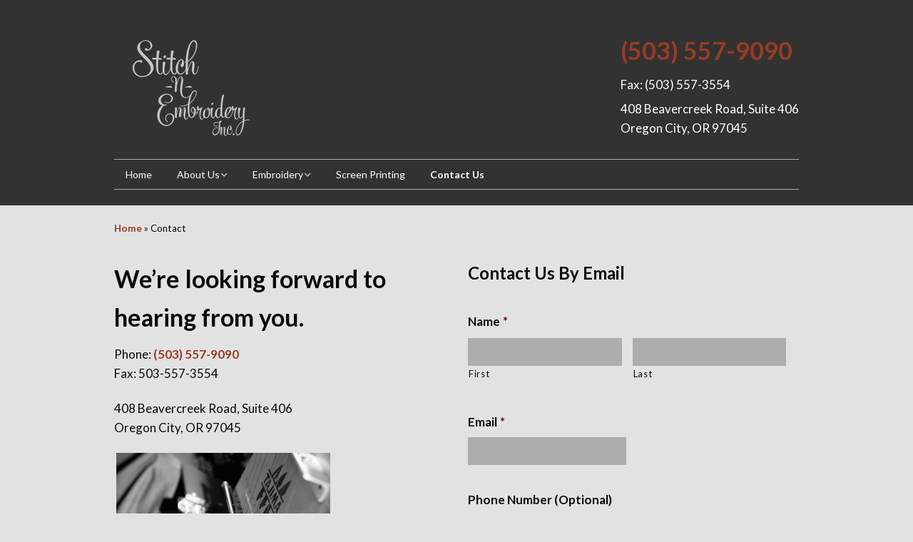

--- FILE ---
content_type: text/html; charset=UTF-8
request_url: https://stitchnembroidery.com/contact
body_size: 8878
content:
<!DOCTYPE html>
<!--[if lte IE 9]><html class="no-js IE9 IE" lang="en-US"><![endif]-->
<!--[if gt IE 9]><!--><html class="no-js" lang="en-US"><!--<![endif]-->
	<head>
				<meta charset="UTF-8" />
	<meta name='robots' content='index, follow, max-image-preview:large, max-snippet:-1, max-video-preview:-1' />
			<link rel="dns-prefetch" href="//fonts.googleapis.com" />
			<script type="text/javascript">
			/* <![CDATA[ */
			document.documentElement.className = document.documentElement.className.replace(new RegExp('(^|\\s)no-js(\\s|$)'), '$1js$2');
			/* ]]> */
		</script>
	
	<!-- This site is optimized with the Yoast SEO plugin v20.6 - https://yoast.com/wordpress/plugins/seo/ -->
	<title>Contact Us</title>
	<meta name="description" content="Contact Stitch &#039;n Embroidery by email, phone, fax or mail." />
	<link rel="canonical" href="https://stitchnembroidery.com/contact/" />
	<meta property="og:locale" content="en_US" />
	<meta property="og:type" content="article" />
	<meta property="og:title" content="Contact Us" />
	<meta property="og:description" content="Contact Stitch &#039;n Embroidery by email, phone, fax or mail." />
	<meta property="og:url" content="/contact/" />
	<meta property="og:site_name" content="Stitch-n-Embroidery" />
	<meta property="article:modified_time" content="2014-11-26T21:44:22+00:00" />
	<meta property="og:image" content="https://stitchnembroidery.com/wp-content/uploads/2014/10/IMG_0134-1-300x300.jpg" />
	<script type="application/ld+json" class="yoast-schema-graph">{"@context":"https://schema.org","@graph":[{"@type":"WebPage","@id":"/contact/","url":"https://stitchnembroidery.com/contact/","name":"Contact Us","isPartOf":{"@id":"https://stitchnembroidery.com/#website"},"primaryImageOfPage":{"@id":"https://stitchnembroidery.com/contact/#primaryimage"},"image":{"@id":"https://stitchnembroidery.com/contact/#primaryimage"},"thumbnailUrl":"https://stitchnembroidery.com/wp-content/uploads/2014/10/IMG_0134-1-300x300.jpg","datePublished":"2014-10-30T18:29:31+00:00","dateModified":"2014-11-26T21:44:22+00:00","description":"Contact Stitch 'n Embroidery by email, phone, fax or mail.","breadcrumb":{"@id":"https://stitchnembroidery.com/contact/#breadcrumb"},"inLanguage":"en-US","potentialAction":[{"@type":"ReadAction","target":["https://stitchnembroidery.com/contact/"]}]},{"@type":"ImageObject","inLanguage":"en-US","@id":"https://stitchnembroidery.com/contact/#primaryimage","url":"https://stitchnembroidery.com/wp-content/uploads/2014/10/IMG_0134-1-300x300.jpg","contentUrl":"https://stitchnembroidery.com/wp-content/uploads/2014/10/IMG_0134-1-300x300.jpg"},{"@type":"BreadcrumbList","@id":"https://stitchnembroidery.com/contact/#breadcrumb","itemListElement":[{"@type":"ListItem","position":1,"name":"Home","item":"/"},{"@type":"ListItem","position":2,"name":"Contact"}]},{"@type":"WebSite","@id":"https://stitchnembroidery.com/#website","url":"https://stitchnembroidery.com/","name":"Stitch-n-Embroidery","description":"Let us put you in...stitches!","potentialAction":[{"@type":"SearchAction","target":{"@type":"EntryPoint","urlTemplate":"https://stitchnembroidery.com/?s={search_term_string}"},"query-input":"required name=search_term_string"}],"inLanguage":"en-US"}]}</script>
	<!-- / Yoast SEO plugin. -->


<link rel='dns-prefetch' href='//s.w.org' />
<link rel="alternate" type="application/rss+xml" title="Stitch-n-Embroidery &raquo; Feed" href="https://stitchnembroidery.com/feed/" />
<link rel="alternate" type="application/rss+xml" title="Stitch-n-Embroidery &raquo; Comments Feed" href="https://stitchnembroidery.com/comments/feed/" />
		<!-- This site uses the Google Analytics by MonsterInsights plugin v9.11.1 - Using Analytics tracking - https://www.monsterinsights.com/ -->
		<!-- Note: MonsterInsights is not currently configured on this site. The site owner needs to authenticate with Google Analytics in the MonsterInsights settings panel. -->
					<!-- No tracking code set -->
				<!-- / Google Analytics by MonsterInsights -->
		<script type="text/javascript">
window._wpemojiSettings = {"baseUrl":"https:\/\/s.w.org\/images\/core\/emoji\/14.0.0\/72x72\/","ext":".png","svgUrl":"https:\/\/s.w.org\/images\/core\/emoji\/14.0.0\/svg\/","svgExt":".svg","source":{"concatemoji":"\/wp-includes\/js\/wp-emoji-release.min.js?ver=6.0.11"}};
/*! This file is auto-generated */
!function(e,a,t){var n,r,o,i=a.createElement("canvas"),p=i.getContext&&i.getContext("2d");function s(e,t){var a=String.fromCharCode,e=(p.clearRect(0,0,i.width,i.height),p.fillText(a.apply(this,e),0,0),i.toDataURL());return p.clearRect(0,0,i.width,i.height),p.fillText(a.apply(this,t),0,0),e===i.toDataURL()}function c(e){var t=a.createElement("script");t.src=e,t.defer=t.type="text/javascript",a.getElementsByTagName("head")[0].appendChild(t)}for(o=Array("flag","emoji"),t.supports={everything:!0,everythingExceptFlag:!0},r=0;r<o.length;r++)t.supports[o[r]]=function(e){if(!p||!p.fillText)return!1;switch(p.textBaseline="top",p.font="600 32px Arial",e){case"flag":return s([127987,65039,8205,9895,65039],[127987,65039,8203,9895,65039])?!1:!s([55356,56826,55356,56819],[55356,56826,8203,55356,56819])&&!s([55356,57332,56128,56423,56128,56418,56128,56421,56128,56430,56128,56423,56128,56447],[55356,57332,8203,56128,56423,8203,56128,56418,8203,56128,56421,8203,56128,56430,8203,56128,56423,8203,56128,56447]);case"emoji":return!s([129777,127995,8205,129778,127999],[129777,127995,8203,129778,127999])}return!1}(o[r]),t.supports.everything=t.supports.everything&&t.supports[o[r]],"flag"!==o[r]&&(t.supports.everythingExceptFlag=t.supports.everythingExceptFlag&&t.supports[o[r]]);t.supports.everythingExceptFlag=t.supports.everythingExceptFlag&&!t.supports.flag,t.DOMReady=!1,t.readyCallback=function(){t.DOMReady=!0},t.supports.everything||(n=function(){t.readyCallback()},a.addEventListener?(a.addEventListener("DOMContentLoaded",n,!1),e.addEventListener("load",n,!1)):(e.attachEvent("onload",n),a.attachEvent("onreadystatechange",function(){"complete"===a.readyState&&t.readyCallback()})),(e=t.source||{}).concatemoji?c(e.concatemoji):e.wpemoji&&e.twemoji&&(c(e.twemoji),c(e.wpemoji)))}(window,document,window._wpemojiSettings);
</script>
<style type="text/css">
img.wp-smiley,
img.emoji {
	display: inline !important;
	border: none !important;
	box-shadow: none !important;
	height: 1em !important;
	width: 1em !important;
	margin: 0 0.07em !important;
	vertical-align: -0.1em !important;
	background: none !important;
	padding: 0 !important;
}
</style>
	<link rel='stylesheet' id='wp-block-library-css'  href='https://stitchnembroidery.com/wp-includes/css/dist/block-library/style.min.css?ver=6.0.11' type='text/css' media='all' />
<style id='wp-block-library-inline-css' type='text/css'>
.has-text-align-justify{text-align:justify;}
</style>
<link rel='stylesheet' id='mediaelement-css'  href='https://stitchnembroidery.com/wp-includes/js/mediaelement/mediaelementplayer-legacy.min.css?ver=4.2.16' type='text/css' media='all' />
<link rel='stylesheet' id='wp-mediaelement-css'  href='https://stitchnembroidery.com/wp-includes/js/mediaelement/wp-mediaelement.min.css?ver=6.0.11' type='text/css' media='all' />
<style id='global-styles-inline-css' type='text/css'>
body{--wp--preset--color--black: #000000;--wp--preset--color--cyan-bluish-gray: #abb8c3;--wp--preset--color--white: #ffffff;--wp--preset--color--pale-pink: #f78da7;--wp--preset--color--vivid-red: #cf2e2e;--wp--preset--color--luminous-vivid-orange: #ff6900;--wp--preset--color--luminous-vivid-amber: #fcb900;--wp--preset--color--light-green-cyan: #7bdcb5;--wp--preset--color--vivid-green-cyan: #00d084;--wp--preset--color--pale-cyan-blue: #8ed1fc;--wp--preset--color--vivid-cyan-blue: #0693e3;--wp--preset--color--vivid-purple: #9b51e0;--wp--preset--gradient--vivid-cyan-blue-to-vivid-purple: linear-gradient(135deg,rgba(6,147,227,1) 0%,rgb(155,81,224) 100%);--wp--preset--gradient--light-green-cyan-to-vivid-green-cyan: linear-gradient(135deg,rgb(122,220,180) 0%,rgb(0,208,130) 100%);--wp--preset--gradient--luminous-vivid-amber-to-luminous-vivid-orange: linear-gradient(135deg,rgba(252,185,0,1) 0%,rgba(255,105,0,1) 100%);--wp--preset--gradient--luminous-vivid-orange-to-vivid-red: linear-gradient(135deg,rgba(255,105,0,1) 0%,rgb(207,46,46) 100%);--wp--preset--gradient--very-light-gray-to-cyan-bluish-gray: linear-gradient(135deg,rgb(238,238,238) 0%,rgb(169,184,195) 100%);--wp--preset--gradient--cool-to-warm-spectrum: linear-gradient(135deg,rgb(74,234,220) 0%,rgb(151,120,209) 20%,rgb(207,42,186) 40%,rgb(238,44,130) 60%,rgb(251,105,98) 80%,rgb(254,248,76) 100%);--wp--preset--gradient--blush-light-purple: linear-gradient(135deg,rgb(255,206,236) 0%,rgb(152,150,240) 100%);--wp--preset--gradient--blush-bordeaux: linear-gradient(135deg,rgb(254,205,165) 0%,rgb(254,45,45) 50%,rgb(107,0,62) 100%);--wp--preset--gradient--luminous-dusk: linear-gradient(135deg,rgb(255,203,112) 0%,rgb(199,81,192) 50%,rgb(65,88,208) 100%);--wp--preset--gradient--pale-ocean: linear-gradient(135deg,rgb(255,245,203) 0%,rgb(182,227,212) 50%,rgb(51,167,181) 100%);--wp--preset--gradient--electric-grass: linear-gradient(135deg,rgb(202,248,128) 0%,rgb(113,206,126) 100%);--wp--preset--gradient--midnight: linear-gradient(135deg,rgb(2,3,129) 0%,rgb(40,116,252) 100%);--wp--preset--duotone--dark-grayscale: url('#wp-duotone-dark-grayscale');--wp--preset--duotone--grayscale: url('#wp-duotone-grayscale');--wp--preset--duotone--purple-yellow: url('#wp-duotone-purple-yellow');--wp--preset--duotone--blue-red: url('#wp-duotone-blue-red');--wp--preset--duotone--midnight: url('#wp-duotone-midnight');--wp--preset--duotone--magenta-yellow: url('#wp-duotone-magenta-yellow');--wp--preset--duotone--purple-green: url('#wp-duotone-purple-green');--wp--preset--duotone--blue-orange: url('#wp-duotone-blue-orange');--wp--preset--font-size--small: 13px;--wp--preset--font-size--medium: 20px;--wp--preset--font-size--large: 36px;--wp--preset--font-size--x-large: 42px;}.has-black-color{color: var(--wp--preset--color--black) !important;}.has-cyan-bluish-gray-color{color: var(--wp--preset--color--cyan-bluish-gray) !important;}.has-white-color{color: var(--wp--preset--color--white) !important;}.has-pale-pink-color{color: var(--wp--preset--color--pale-pink) !important;}.has-vivid-red-color{color: var(--wp--preset--color--vivid-red) !important;}.has-luminous-vivid-orange-color{color: var(--wp--preset--color--luminous-vivid-orange) !important;}.has-luminous-vivid-amber-color{color: var(--wp--preset--color--luminous-vivid-amber) !important;}.has-light-green-cyan-color{color: var(--wp--preset--color--light-green-cyan) !important;}.has-vivid-green-cyan-color{color: var(--wp--preset--color--vivid-green-cyan) !important;}.has-pale-cyan-blue-color{color: var(--wp--preset--color--pale-cyan-blue) !important;}.has-vivid-cyan-blue-color{color: var(--wp--preset--color--vivid-cyan-blue) !important;}.has-vivid-purple-color{color: var(--wp--preset--color--vivid-purple) !important;}.has-black-background-color{background-color: var(--wp--preset--color--black) !important;}.has-cyan-bluish-gray-background-color{background-color: var(--wp--preset--color--cyan-bluish-gray) !important;}.has-white-background-color{background-color: var(--wp--preset--color--white) !important;}.has-pale-pink-background-color{background-color: var(--wp--preset--color--pale-pink) !important;}.has-vivid-red-background-color{background-color: var(--wp--preset--color--vivid-red) !important;}.has-luminous-vivid-orange-background-color{background-color: var(--wp--preset--color--luminous-vivid-orange) !important;}.has-luminous-vivid-amber-background-color{background-color: var(--wp--preset--color--luminous-vivid-amber) !important;}.has-light-green-cyan-background-color{background-color: var(--wp--preset--color--light-green-cyan) !important;}.has-vivid-green-cyan-background-color{background-color: var(--wp--preset--color--vivid-green-cyan) !important;}.has-pale-cyan-blue-background-color{background-color: var(--wp--preset--color--pale-cyan-blue) !important;}.has-vivid-cyan-blue-background-color{background-color: var(--wp--preset--color--vivid-cyan-blue) !important;}.has-vivid-purple-background-color{background-color: var(--wp--preset--color--vivid-purple) !important;}.has-black-border-color{border-color: var(--wp--preset--color--black) !important;}.has-cyan-bluish-gray-border-color{border-color: var(--wp--preset--color--cyan-bluish-gray) !important;}.has-white-border-color{border-color: var(--wp--preset--color--white) !important;}.has-pale-pink-border-color{border-color: var(--wp--preset--color--pale-pink) !important;}.has-vivid-red-border-color{border-color: var(--wp--preset--color--vivid-red) !important;}.has-luminous-vivid-orange-border-color{border-color: var(--wp--preset--color--luminous-vivid-orange) !important;}.has-luminous-vivid-amber-border-color{border-color: var(--wp--preset--color--luminous-vivid-amber) !important;}.has-light-green-cyan-border-color{border-color: var(--wp--preset--color--light-green-cyan) !important;}.has-vivid-green-cyan-border-color{border-color: var(--wp--preset--color--vivid-green-cyan) !important;}.has-pale-cyan-blue-border-color{border-color: var(--wp--preset--color--pale-cyan-blue) !important;}.has-vivid-cyan-blue-border-color{border-color: var(--wp--preset--color--vivid-cyan-blue) !important;}.has-vivid-purple-border-color{border-color: var(--wp--preset--color--vivid-purple) !important;}.has-vivid-cyan-blue-to-vivid-purple-gradient-background{background: var(--wp--preset--gradient--vivid-cyan-blue-to-vivid-purple) !important;}.has-light-green-cyan-to-vivid-green-cyan-gradient-background{background: var(--wp--preset--gradient--light-green-cyan-to-vivid-green-cyan) !important;}.has-luminous-vivid-amber-to-luminous-vivid-orange-gradient-background{background: var(--wp--preset--gradient--luminous-vivid-amber-to-luminous-vivid-orange) !important;}.has-luminous-vivid-orange-to-vivid-red-gradient-background{background: var(--wp--preset--gradient--luminous-vivid-orange-to-vivid-red) !important;}.has-very-light-gray-to-cyan-bluish-gray-gradient-background{background: var(--wp--preset--gradient--very-light-gray-to-cyan-bluish-gray) !important;}.has-cool-to-warm-spectrum-gradient-background{background: var(--wp--preset--gradient--cool-to-warm-spectrum) !important;}.has-blush-light-purple-gradient-background{background: var(--wp--preset--gradient--blush-light-purple) !important;}.has-blush-bordeaux-gradient-background{background: var(--wp--preset--gradient--blush-bordeaux) !important;}.has-luminous-dusk-gradient-background{background: var(--wp--preset--gradient--luminous-dusk) !important;}.has-pale-ocean-gradient-background{background: var(--wp--preset--gradient--pale-ocean) !important;}.has-electric-grass-gradient-background{background: var(--wp--preset--gradient--electric-grass) !important;}.has-midnight-gradient-background{background: var(--wp--preset--gradient--midnight) !important;}.has-small-font-size{font-size: var(--wp--preset--font-size--small) !important;}.has-medium-font-size{font-size: var(--wp--preset--font-size--medium) !important;}.has-large-font-size{font-size: var(--wp--preset--font-size--large) !important;}.has-x-large-font-size{font-size: var(--wp--preset--font-size--x-large) !important;}
</style>
<link rel='stylesheet' id='make-google-font-css'  href='//fonts.googleapis.com/css?family=Lato%3Aregular%2Citalic%2C700%2C700italic%7COpen+Sans%3Aregular%2Citalic%2C700%2C700italic&#038;ver=1.10.8#038;subset=latin' type='text/css' media='all' />
<link rel='stylesheet' id='font-awesome-css'  href='https://stitchnembroidery.com/wp-content/themes/make/css/libs/font-awesome/css/font-awesome.min.css?ver=5.15.2' type='text/css' media='all' />
<link rel='stylesheet' id='makeplus-widgetareas-frontend-css'  href='https://stitchnembroidery.com/wp-content/plugins/make-plus/css/widgetareas/frontend.css?ver=1.10.1' type='text/css' media='all' />
<link rel='stylesheet' id='make-main-css'  href='https://stitchnembroidery.com/wp-content/themes/stitch/style.css?b-modified=1569619958&#038;ver=1.10.8' type='text/css' media='all' />
<link rel='stylesheet' id='make-print-css'  href='https://stitchnembroidery.com/wp-content/themes/make/css/print.css?ver=1.10.8' type='text/css' media='print' />
<link rel='stylesheet' id='gforms_reset_css-css'  href='https://stitchnembroidery.com/wp-content/plugins/gravityforms/css/formreset.min.css?ver=2.0.6' type='text/css' media='all' />
<link rel='stylesheet' id='gforms_formsmain_css-css'  href='https://stitchnembroidery.com/wp-content/plugins/gravityforms/css/formsmain.min.css?ver=2.0.6' type='text/css' media='all' />
<link rel='stylesheet' id='gforms_ready_class_css-css'  href='https://stitchnembroidery.com/wp-content/plugins/gravityforms/css/readyclass.min.css?ver=2.0.6' type='text/css' media='all' />
<link rel='stylesheet' id='gforms_browsers_css-css'  href='https://stitchnembroidery.com/wp-content/plugins/gravityforms/css/browsers.min.css?ver=2.0.6' type='text/css' media='all' />
<link rel='stylesheet' id='makeplus-columnsize-frontend-css'  href='https://stitchnembroidery.com/wp-content/plugins/make-plus/css/columnsize/frontend.css?ver=1.10.1' type='text/css' media='all' />
<link rel='stylesheet' id='jetpack_css-css'  href='https://stitchnembroidery.com/wp-content/plugins/jetpack/css/jetpack.css?ver=12.0.2' type='text/css' media='all' />
<script type='text/javascript' src='/wp-includes/js/jquery/jquery.min.js?ver=3.6.0' id='jquery-core-js'></script>
<script type='text/javascript' src='/wp-includes/js/jquery/jquery-migrate.min.js?ver=3.3.2' id='jquery-migrate-js'></script>
<script type='text/javascript' src='/wp-content/plugins/gravityforms/js/jquery.maskedinput.min.js?ver=2.0.6-b-modified-1476925903' id='gform_masked_input-js'></script>
<link rel="https://api.w.org/" href="https://stitchnembroidery.com/wp-json/" /><link rel="alternate" type="application/json" href="https://stitchnembroidery.com/wp-json/wp/v2/pages/190" /><link rel="EditURI" type="application/rsd+xml" title="RSD" href="https://stitchnembroidery.com/xmlrpc.php?rsd" />
<link rel="wlwmanifest" type="application/wlwmanifest+xml" href="https://stitchnembroidery.com/wp-includes/wlwmanifest.xml" /> 
<meta name="generator" content="WordPress 6.0.11" />
<link rel='shortlink' href='https://stitchnembroidery.com/?p=190' />
<link rel="alternate" type="application/json+oembed" href="https://stitchnembroidery.com/wp-json/oembed/1.0/embed?url=%2Fcontact%2F" />
<link rel="alternate" type="text/xml+oembed" href="https://stitchnembroidery.com/wp-json/oembed/1.0/embed?url=%2Fcontact%2F&#038;format=xml" />
	<style>img#wpstats{display:none}</style>
				<!-- HappyForms global container -->
		<script type="text/javascript">HappyForms = {};</script>
		<!-- End of HappyForms global container -->
				<meta name="viewport" content="width=device-width, initial-scale=1" />
	<style type="text/css">.recentcomments a{display:inline !important;padding:0 !important;margin:0 !important;}</style><style type="text/css" id="custom-background-css">
body.custom-background { background-color: #e2e2e2; }
</style>
	
<!-- Begin Make Inline CSS -->
<style type="text/css">
body,.font-body{font-family:"Lato","Helvetica Neue",Helvetica,Arial,sans-serif;}h1:not(.site-title),.font-header,.entry-title{font-family:"Lato","Helvetica Neue",Helvetica,Arial,sans-serif;font-size:50px;font-size:5rem;}h2{font-family:"Lato","Helvetica Neue",Helvetica,Arial,sans-serif;}h3,.builder-text-content .widget-title{font-family:"Lato","Helvetica Neue",Helvetica,Arial,sans-serif;}h4{font-family:"Lato","Helvetica Neue",Helvetica,Arial,sans-serif;}h5{font-family:"Lato","Helvetica Neue",Helvetica,Arial,sans-serif;}h6{font-family:"Lato","Helvetica Neue",Helvetica,Arial,sans-serif;}.site-title,.site-title a,.font-site-title{font-family:"Lato","Helvetica Neue",Helvetica,Arial,sans-serif;}.site-description,.site-description a,.font-site-tagline{font-family:"Lato","Helvetica Neue",Helvetica,Arial,sans-serif;}.site-navigation .menu li a,.font-nav,.site-navigation .menu-toggle{font-family:"Lato","Helvetica Neue",Helvetica,Arial,sans-serif;font-size:14px;font-size:1.4rem;font-weight:normal;font-style:normal;text-transform:none;line-height:1.4;letter-spacing:0px;word-spacing:0px;}.site-navigation .menu li.current_page_item > a,.site-navigation .menu .children li.current_page_item > a,.site-navigation .menu li.current-menu-item > a,.site-navigation .menu .sub-menu li.current-menu-item > a{font-weight:bold;}.header-bar,.header-text,.header-bar .search-form input,.header-bar .menu a,.header-navigation .mobile-menu ul.menu li a{font-family:"Open Sans","Helvetica Neue",Helvetica,Arial,sans-serif;font-size:13px;font-size:1.3rem;font-weight:normal;font-style:normal;text-transform:none;line-height:1.6;letter-spacing:0px;word-spacing:0px;}.sidebar .widget-title,.sidebar .widgettitle,.sidebar .widget-title a,.sidebar .widgettitle a,.font-widget-title{font-family:"Open Sans","Helvetica Neue",Helvetica,Arial,sans-serif;font-size:13px;font-size:1.3rem;font-weight:bold;font-style:normal;text-transform:none;line-height:1.6;letter-spacing:0px;word-spacing:0px;}.sidebar .widget,.font-widget{font-family:"Lato","Helvetica Neue",Helvetica,Arial,sans-serif;font-size:14px;font-size:1.4rem;font-weight:normal;font-style:normal;text-transform:none;line-height:1.6;letter-spacing:0px;word-spacing:0px;}.footer-widget-container .widget-title,.footer-widget-container .widgettitle,.footer-widget-container .widget-title a,.footer-widget-container .widgettitle a{font-family:"Open Sans","Helvetica Neue",Helvetica,Arial,sans-serif;font-size:13px;font-size:1.3rem;font-weight:bold;font-style:normal;text-transform:none;line-height:1.6;letter-spacing:0px;word-spacing:0px;}.footer-widget-container .widget{font-family:"Open Sans","Helvetica Neue",Helvetica,Arial,sans-serif;font-size:13px;font-size:1.3rem;font-weight:normal;font-style:normal;text-transform:none;line-height:1.6;letter-spacing:0px;word-spacing:0px;}.footer-text{font-family:"Open Sans","Helvetica Neue",Helvetica,Arial,sans-serif;font-size:13px;font-size:1.3rem;font-weight:normal;font-style:normal;text-transform:none;line-height:1.6;letter-spacing:0px;word-spacing:0px;}.color-primary-text,a,.entry-author-byline a.vcard,.entry-footer a:hover,.comment-form .required,ul.ttfmake-list-dot li:before,ol.ttfmake-list-dot li:before,.entry-comment-count a:hover,.comment-count-icon a:hover{color:#993c25;}.color-primary-background,.ttfmake-button.color-primary-background{background-color:#993c25;}.color-primary-border{border-color:#993c25;}.color-secondary-text,.builder-section-banner .cycle-pager,.ttfmake-shortcode-slider .cycle-pager,.builder-section-banner .cycle-prev:before,.builder-section-banner .cycle-next:before,.ttfmake-shortcode-slider .cycle-prev:before,.ttfmake-shortcode-slider .cycle-next:before,.ttfmake-shortcode-slider .cycle-caption{color:#adadad;}.color-secondary-background,blockquote.ttfmake-testimonial,tt,kbd,pre,code,samp,var,textarea,input[type="date"],input[type="datetime"],input[type="datetime-local"],input[type="email"],input[type="month"],input[type="number"],input[type="password"],input[type="search"],input[type="tel"],input[type="text"],input[type="time"],input[type="url"],input[type="week"],.ttfmake-button.color-secondary-background,button.color-secondary-background,input[type="button"].color-secondary-background,input[type="reset"].color-secondary-background,input[type="submit"].color-secondary-background,.sticky-post-label{background-color:#adadad;}.color-secondary-border,table,table th,table td,.header-layout-3 .site-navigation .menu,.widget_tag_cloud a,.widget_product_tag_cloud a{border-color:#adadad;}hr,hr.ttfmake-line-dashed,hr.ttfmake-line-double,blockquote.ttfmake-testimonial:after{border-top-color:#adadad;}.comment-body,.post,.page,.search article.post,.search article.page,.widget li{border-bottom-color:#adadad;}.color-text,body,.entry-date a,button,input,select,textarea,[class*="navigation"] .nav-previous a,[class*="navigation"] .nav-previous span,[class*="navigation"] .nav-next a,[class*="navigation"] .nav-next span{color:#0a0a0a;}::-webkit-input-placeholder{color:#0a0a0a;}:-moz-placeholder{color:#0a0a0a;}::-moz-placeholder{color:#0a0a0a;}:-ms-input-placeholder{color:#0a0a0a;}.site-content,body.mce-content-body{background-color:rgba(226, 226, 226, 1);}.site-header,.site-title,.site-title a,.site-navigation .menu li a{color:#ffffff;}.site-header-main{background-color:rgba(50, 50, 50, 1);}.header-bar,.header-bar .search-form input,.header-social-links li:first-of-type,.header-social-links li a{border-color:rgba(30, 30, 30, 1);}.header-bar{background-color:rgba(30, 30, 30, 1);}.site-footer,.site-footer .social-links a{color:#b2b2b2;}.site-footer *:not(select){border-color:#353535 !important;}.site-footer{background-color:rgba(30, 30, 30, 1);}.header-layout-3 .header-contact span.phone a{color:#993c25;}.site-navigation .menu li a:hover{background-color:#993c25;}.header-contact{color:#ffffff;}.custom-logo{background-image:url("https://stitchnembroidery.com/wp-content/uploads/2014/11/3-inch.png");width:216px;}.custom-logo a{padding-bottom:72.685185185185%;}.builder-section-postlist .ttfmp-post-list-item-footer a:hover,.ttfmp-widget-post-list .ttfmp-post-list-item-comment-link:hover{color:#993c25;}.ttfmp-widget-post-list .ttfmp-post-list-item-date a,.builder-section-postlist .ttfmp-post-list-item-date a{color:#0a0a0a;}.builder-text-content .widget{font-family:"Lato","Helvetica Neue",Helvetica,Arial,sans-serif;}.builder-text-content .widget-title{font-family:"Lato","Helvetica Neue",Helvetica,Arial,sans-serif;}
@media screen and (min-width: 800px){.site-navigation .menu .page_item_has_children a:after,.site-navigation .menu .menu-item-has-children a:after{top:-1px;font-size:10px;font-size:1rem;}.site-navigation .menu .sub-menu li a,.site-navigation .menu .children li a{font-family:"Lato","Helvetica Neue",Helvetica,Arial,sans-serif;font-size:13px;font-size:1.3rem;font-weight:normal;font-style:normal;text-transform:none;line-height:1.4;letter-spacing:0px;word-spacing:0px;}.site-navigation .menu .children .page_item_has_children a:after,.site-navigation .menu .sub-menu .menu-item-has-children a:after{font-size:9px;font-size:0.9rem;}.site-navigation .menu li.current_page_item > a,.site-navigation .menu .children li.current_page_item > a,.site-navigation .menu li.current_page_ancestor > a,.site-navigation .menu li.current-menu-item > a,.site-navigation .menu .sub-menu li.current-menu-item > a,.site-navigation .menu li.current-menu-ancestor > a{font-weight:bold;}.site-navigation ul.menu ul a:hover,.site-navigation ul.menu ul a:focus,.site-navigation .menu ul ul a:hover,.site-navigation .menu ul ul a:focus{background-color:#993c25;}.site-navigation .menu .sub-menu,.site-navigation .menu .children{background-color:#adadad;}}
</style>
<!-- End Make Inline CSS -->
	</head>

	<body class="page-template page-template-template-builder page-template-template-builder-php page page-id-190 custom-background view-page full-width no-sidebar builder-enabled">
		<svg xmlns="http://www.w3.org/2000/svg" viewBox="0 0 0 0" width="0" height="0" focusable="false" role="none" style="visibility: hidden; position: absolute; left: -9999px; overflow: hidden;" ><defs><filter id="wp-duotone-dark-grayscale"><feColorMatrix color-interpolation-filters="sRGB" type="matrix" values=" .299 .587 .114 0 0 .299 .587 .114 0 0 .299 .587 .114 0 0 .299 .587 .114 0 0 " /><feComponentTransfer color-interpolation-filters="sRGB" ><feFuncR type="table" tableValues="0 0.49803921568627" /><feFuncG type="table" tableValues="0 0.49803921568627" /><feFuncB type="table" tableValues="0 0.49803921568627" /><feFuncA type="table" tableValues="1 1" /></feComponentTransfer><feComposite in2="SourceGraphic" operator="in" /></filter></defs></svg><svg xmlns="http://www.w3.org/2000/svg" viewBox="0 0 0 0" width="0" height="0" focusable="false" role="none" style="visibility: hidden; position: absolute; left: -9999px; overflow: hidden;" ><defs><filter id="wp-duotone-grayscale"><feColorMatrix color-interpolation-filters="sRGB" type="matrix" values=" .299 .587 .114 0 0 .299 .587 .114 0 0 .299 .587 .114 0 0 .299 .587 .114 0 0 " /><feComponentTransfer color-interpolation-filters="sRGB" ><feFuncR type="table" tableValues="0 1" /><feFuncG type="table" tableValues="0 1" /><feFuncB type="table" tableValues="0 1" /><feFuncA type="table" tableValues="1 1" /></feComponentTransfer><feComposite in2="SourceGraphic" operator="in" /></filter></defs></svg><svg xmlns="http://www.w3.org/2000/svg" viewBox="0 0 0 0" width="0" height="0" focusable="false" role="none" style="visibility: hidden; position: absolute; left: -9999px; overflow: hidden;" ><defs><filter id="wp-duotone-purple-yellow"><feColorMatrix color-interpolation-filters="sRGB" type="matrix" values=" .299 .587 .114 0 0 .299 .587 .114 0 0 .299 .587 .114 0 0 .299 .587 .114 0 0 " /><feComponentTransfer color-interpolation-filters="sRGB" ><feFuncR type="table" tableValues="0.54901960784314 0.98823529411765" /><feFuncG type="table" tableValues="0 1" /><feFuncB type="table" tableValues="0.71764705882353 0.25490196078431" /><feFuncA type="table" tableValues="1 1" /></feComponentTransfer><feComposite in2="SourceGraphic" operator="in" /></filter></defs></svg><svg xmlns="http://www.w3.org/2000/svg" viewBox="0 0 0 0" width="0" height="0" focusable="false" role="none" style="visibility: hidden; position: absolute; left: -9999px; overflow: hidden;" ><defs><filter id="wp-duotone-blue-red"><feColorMatrix color-interpolation-filters="sRGB" type="matrix" values=" .299 .587 .114 0 0 .299 .587 .114 0 0 .299 .587 .114 0 0 .299 .587 .114 0 0 " /><feComponentTransfer color-interpolation-filters="sRGB" ><feFuncR type="table" tableValues="0 1" /><feFuncG type="table" tableValues="0 0.27843137254902" /><feFuncB type="table" tableValues="0.5921568627451 0.27843137254902" /><feFuncA type="table" tableValues="1 1" /></feComponentTransfer><feComposite in2="SourceGraphic" operator="in" /></filter></defs></svg><svg xmlns="http://www.w3.org/2000/svg" viewBox="0 0 0 0" width="0" height="0" focusable="false" role="none" style="visibility: hidden; position: absolute; left: -9999px; overflow: hidden;" ><defs><filter id="wp-duotone-midnight"><feColorMatrix color-interpolation-filters="sRGB" type="matrix" values=" .299 .587 .114 0 0 .299 .587 .114 0 0 .299 .587 .114 0 0 .299 .587 .114 0 0 " /><feComponentTransfer color-interpolation-filters="sRGB" ><feFuncR type="table" tableValues="0 0" /><feFuncG type="table" tableValues="0 0.64705882352941" /><feFuncB type="table" tableValues="0 1" /><feFuncA type="table" tableValues="1 1" /></feComponentTransfer><feComposite in2="SourceGraphic" operator="in" /></filter></defs></svg><svg xmlns="http://www.w3.org/2000/svg" viewBox="0 0 0 0" width="0" height="0" focusable="false" role="none" style="visibility: hidden; position: absolute; left: -9999px; overflow: hidden;" ><defs><filter id="wp-duotone-magenta-yellow"><feColorMatrix color-interpolation-filters="sRGB" type="matrix" values=" .299 .587 .114 0 0 .299 .587 .114 0 0 .299 .587 .114 0 0 .299 .587 .114 0 0 " /><feComponentTransfer color-interpolation-filters="sRGB" ><feFuncR type="table" tableValues="0.78039215686275 1" /><feFuncG type="table" tableValues="0 0.94901960784314" /><feFuncB type="table" tableValues="0.35294117647059 0.47058823529412" /><feFuncA type="table" tableValues="1 1" /></feComponentTransfer><feComposite in2="SourceGraphic" operator="in" /></filter></defs></svg><svg xmlns="http://www.w3.org/2000/svg" viewBox="0 0 0 0" width="0" height="0" focusable="false" role="none" style="visibility: hidden; position: absolute; left: -9999px; overflow: hidden;" ><defs><filter id="wp-duotone-purple-green"><feColorMatrix color-interpolation-filters="sRGB" type="matrix" values=" .299 .587 .114 0 0 .299 .587 .114 0 0 .299 .587 .114 0 0 .299 .587 .114 0 0 " /><feComponentTransfer color-interpolation-filters="sRGB" ><feFuncR type="table" tableValues="0.65098039215686 0.40392156862745" /><feFuncG type="table" tableValues="0 1" /><feFuncB type="table" tableValues="0.44705882352941 0.4" /><feFuncA type="table" tableValues="1 1" /></feComponentTransfer><feComposite in2="SourceGraphic" operator="in" /></filter></defs></svg><svg xmlns="http://www.w3.org/2000/svg" viewBox="0 0 0 0" width="0" height="0" focusable="false" role="none" style="visibility: hidden; position: absolute; left: -9999px; overflow: hidden;" ><defs><filter id="wp-duotone-blue-orange"><feColorMatrix color-interpolation-filters="sRGB" type="matrix" values=" .299 .587 .114 0 0 .299 .587 .114 0 0 .299 .587 .114 0 0 .299 .587 .114 0 0 " /><feComponentTransfer color-interpolation-filters="sRGB" ><feFuncR type="table" tableValues="0.098039215686275 1" /><feFuncG type="table" tableValues="0 0.66274509803922" /><feFuncB type="table" tableValues="0.84705882352941 0.41960784313725" /><feFuncA type="table" tableValues="1 1" /></feComponentTransfer><feComposite in2="SourceGraphic" operator="in" /></filter></defs></svg>		<div id="site-wrapper" class="site-wrapper">
			<a class="skip-link screen-reader-text" href="#site-content">Skip to content</a>

			
<header id="site-header" class="site-header header-layout-3 no-site-title no-site-tagline" role="banner">
		<div class="site-header-main">
		<div class="container">
			<div class="site-branding">
								<div class="custom-logo">
					<a href="https://stitchnembroidery.com" rel="home"></a>
				</div>
								<h1 class="site-title">
									</h1>
							</div>

			
			<div class="header-contact">
				<span class="phone"><a href="tel://1-503-557-9090">(503) 557-9090</a></span>
				<span class="fax">Fax: (503) 557-3554</span>
				<span class="address">
					408 Beavercreek Road, Suite 406<br>
					Oregon City, OR 97045
				</span>
			</div>



			<nav id="site-navigation" class="site-navigation" role="navigation">
				<span class="menu-toggle">Menu</span>
				<a class="skip-link screen-reader-text" href="#site-content">Skip to content</a>
				<div class="menu-home-container"><ul id="menu-home" class="menu"><li id="menu-item-9" class="menu-item menu-item-type-custom menu-item-object-custom menu-item-home menu-item-9"><a href="https://stitchnembroidery.com/">Home</a></li>
<li id="menu-item-17" class="menu-item menu-item-type-post_type menu-item-object-page menu-item-has-children menu-item-17"><a href="/about/">About Us</a>
<ul class="sub-menu">
	<li id="menu-item-235" class="menu-item menu-item-type-post_type menu-item-object-page menu-item-235"><a href="/about/">About Us</a></li>
	<li id="menu-item-77" class="menu-item menu-item-type-post_type menu-item-object-page menu-item-77"><a href="/how-we-work/">How We Work</a></li>
	<li id="menu-item-66" class="menu-item menu-item-type-post_type menu-item-object-page menu-item-66"><a href="/faq/">FAQ</a></li>
</ul>
</li>
<li id="menu-item-211" class="menu-item menu-item-type-post_type menu-item-object-page menu-item-has-children menu-item-211"><a href="/embroidery/">Embroidery</a>
<ul class="sub-menu">
	<li id="menu-item-321" class="menu-item menu-item-type-post_type menu-item-object-page menu-item-321"><a href="/embroidery/">Embroidery</a></li>
	<li id="menu-item-219" class="menu-item menu-item-type-post_type menu-item-object-page menu-item-219"><a href="/contract-embroidery/">Contract Embroidery</a></li>
	<li id="menu-item-209" class="menu-item menu-item-type-post_type menu-item-object-page menu-item-209"><a href="/apparel/">Apparel and Promotional Products</a></li>
</ul>
</li>
<li id="menu-item-208" class="menu-item menu-item-type-post_type menu-item-object-page menu-item-208"><a href="/screen-printing/">Screen Printing</a></li>
<li id="menu-item-239" class="menu-item menu-item-type-post_type menu-item-object-page current-menu-item page_item page-item-190 current_page_item menu-item-239"><a href="/contact/" aria-current="page">Contact Us</a></li>
</ul></div>			</nav>
		</div>
	</div>
</header>
			<div id="site-content" class="site-content">
				<div class="container">
<main id="site-main" class="site-main" role="main">

			
<article id="post-190" class="post-190 page type-page status-publish hentry">
		<header class="entry-header">
		<p class="yoast-seo-breadcrumb"><span><span><a href="/">Home</a></span> &raquo; <span class="breadcrumb_last" aria-current="page">Contact</span></span></p><div class="entry-meta">

</div>
<div class="entry-meta">
</div>	</header>
	
	<div class="entry-content">
				
<section id="builder-section-1415398974581" class="builder-section builder-section-first builder-section-text builder-section-last builder-text-columns-2">
		<div class="builder-section-content">
				<div class="builder-text-column builder-text-column-1" id="builder-section-1415398974581-column-1">
															<div class="builder-text-content">
				<h2>We’re looking forward to hearing from you.</h2>
<p>Phone: <a href="tel://1-503-557-9090">(503) 557-9090</a> <br />Fax: 503-557-3554</p>
<p>408 Beavercreek Road, Suite 406<br />Oregon City, OR 97045</p>
<p> <a href="https://stitchnembroidery.com/wp-content/uploads/2014/10/IMG_0134-1-e1414793203335.jpg"><img class="alignnone size-medium wp-image-241" src="https://stitchnembroidery.com/wp-content/uploads/2014/10/IMG_0134-1-300x300.jpg" alt="IMG_0134-1" width="300" height="300" /></a></p>
			</div>
					</div>
				<div class="builder-text-column builder-text-column-2" id="builder-section-1415398974581-column-2">
															<div class="builder-text-content">
				<h3>Contact Us By Email</h3>

                <div class='gf_browser_chrome gform_wrapper' id='gform_wrapper_1' ><form method='post' enctype='multipart/form-data'  id='gform_1'  action='/contact'>
                        <div class='gform_body'><ul id='gform_fields_1' class='gform_fields top_label form_sublabel_below description_below'><li id='field_1_3' class='gfield gfield_contains_required field_sublabel_below field_description_below' ><label class='gfield_label gfield_label_before_complex' for='input_1_3_3' >Name<span class='gfield_required'>*</span></label><div class='ginput_complex ginput_container no_prefix has_first_name no_middle_name has_last_name no_suffix gf_name_has_2 ginput_container_name' id='input_1_3'>
                            <span id='input_1_3_3_container' class='name_first' >
                                                    <input type='text' name='input_3.3' id='input_1_3_3' value='' aria-label='First name' tabindex='1'  aria-required="true" aria-invalid="false" />
                                                    <label for='input_1_3_3' >First</label>
                                               </span>
                            <span id='input_1_3_6_container' class='name_last' >
                                                    <input type='text' name='input_3.6' id='input_1_3_6' value='' aria-label='Last name' tabindex='2'  aria-required="true" aria-invalid="false" />
                                                    <label for='input_1_3_6' >Last</label>
                                                </span>
                            <div class='gf_clear gf_clear_complex'></div>
                        </div></li><li id='field_1_2' class='gfield gfield_contains_required field_sublabel_below field_description_below' ><label class='gfield_label' for='input_1_2' >Email<span class='gfield_required'>*</span></label><div class='ginput_container ginput_container_email'>
                            <input name='input_2' id='input_1_2' type='text' value='' class='medium' tabindex='3'   />
                        </div></li><li id='field_1_5' class='gfield field_sublabel_below field_description_below' ><label class='gfield_label' for='input_1_5' >Phone Number (Optional)</label><div class='ginput_container ginput_container_phone'><input name='input_5' id='input_1_5' type='text' value='' class='medium' tabindex='4'    aria-invalid="false" /></div></li><li id='field_1_4' class='gfield field_sublabel_below field_description_below' ><label class='gfield_label' for='input_1_4' >Your Message</label><div class='ginput_container'><textarea name='input_4' id='input_1_4' class='textarea medium' tabindex='5'    aria-invalid="false"   rows='10' cols='50'></textarea></div></li>
                            </ul></div>
        <div class='gform_footer top_label'> <input type='submit' id='gform_submit_button_1' class='gform_button button' value='Submit' tabindex='6' onclick='if(window["gf_submitting_1"]){return false;}  window["gf_submitting_1"]=true;  ' onkeypress='if( event.keyCode == 13 ){ if(window["gf_submitting_1"]){return false;} window["gf_submitting_1"]=true;  jQuery("#gform_1").trigger("submit",[true]); }' /> 
            <input type='hidden' class='gform_hidden' name='is_submit_1' value='1' />
            <input type='hidden' class='gform_hidden' name='gform_submit' value='1' />
            
            <input type='hidden' class='gform_hidden' name='gform_unique_id' value='' />
            <input type='hidden' class='gform_hidden' name='state_1' value='WyJbXSIsIjY3MjhlOGZkNDc4MDJkMDUxNjYxMjdlOTdjNTlkMmNiIl0=' />
            <input type='hidden' class='gform_hidden' name='gform_target_page_number_1' id='gform_target_page_number_1' value='0' />
            <input type='hidden' class='gform_hidden' name='gform_source_page_number_1' id='gform_source_page_number_1' value='1' />
            <input type='hidden' name='gform_field_values' value='' />
            
        </div>
                        <p style="display: none !important;" class="akismet-fields-container" data-prefix="ak_"><label>&#916;<textarea name="ak_hp_textarea" cols="45" rows="8" maxlength="100"></textarea></label><input type="hidden" id="ak_js_1" name="ak_js" value="37"/><script>document.getElementById( "ak_js_1" ).setAttribute( "value", ( new Date() ).getTime() );</script></p></form>
                        </div><script type='text/javascript'> jQuery(document).bind('gform_post_render', function(event, formId, currentPage){if(formId == 1) {if(!/(android)/i.test(navigator.userAgent)){jQuery('#input_1_5').mask('(999) 999-9999').bind('keypress', function(e){if(e.which == 13){jQuery(this).blur();} } );}} } );jQuery(document).bind('gform_post_conditional_logic', function(event, formId, fields, isInit){} );</script><script type='text/javascript'> jQuery(document).ready(function(){jQuery(document).trigger('gform_post_render', [1, 1]) } ); </script>
			</div>
					</div>
			</div>
</section>
			</div>

		<footer class="entry-footer">
		<div class="entry-meta">

</div>	</footer>
	</article>
		
	
</main>


				</div>
			</div>

			
<footer id="site-footer" class="site-footer footer-layout-2" role="contentinfo">
	<div class="container">
				<div class="footer-widget-container columns-3">
			<section id="footer-1" class="widget-area footer-1 active" role="complementary">
	<aside id="nav_menu-5" class="widget widget_nav_menu"><div class="menu-stitch-container"><ul id="menu-stitch" class="menu"><li id="menu-item-269" class="menu-item menu-item-type-post_type menu-item-object-page menu-item-269"><a href="/embroidery/">Embroidery</a></li>
<li id="menu-item-270" class="menu-item menu-item-type-post_type menu-item-object-page menu-item-270"><a href="/screen-printing/">Screen Printing</a></li>
<li id="menu-item-268" class="menu-item menu-item-type-post_type menu-item-object-page menu-item-268"><a href="/apparel/">Apparel and Promotional Products</a></li>
</ul></div></aside></section><section id="footer-2" class="widget-area footer-2 active" role="complementary">
	<aside id="text-5" class="widget widget_text">			<div class="textwidget"><a href="https://stitchnembroidery.com/wp-content/uploads/2014/11/19158563830643.OH3nyeiaJlrHMrvq525b_height640.png"><img class="aligncenter size-full wp-image-273" src="https://stitchnembroidery.com/wp-content/uploads/2014/11/19158563830643.OH3nyeiaJlrHMrvq525b_height640.png" alt="Grey Logo Small" width="144" height="105" /></a></div>
		</aside></section><section id="footer-3" class="widget-area footer-3 active" role="complementary">
	<aside id="text-4" class="widget widget_text"><h4 class="widget-title"> Call or visit us today. </h4>			<div class="textwidget"><p>408 Beavercreek Road, Suite 406<br />
Oregon City, OR 97045<br />
Phone: <a href="tel:503-557-9090">(503) 557-9090</a><br />
Fax: (503) 557-3554</p>
</div>
		</aside></section>		</div>
		
		
<div class="site-info">
		<div class="footer-text">
		Stitch-n-Embroidery | Let us put you in stitches!	</div>
	
	</div>

			</div>
</footer>		</div>

		<script type='text/javascript' id='make-frontend-js-extra'>
/* <![CDATA[ */
var MakeFrontEnd = {"fitvids":{"selectors":""}};
/* ]]> */
</script>
<script type='text/javascript' src='/wp-content/themes/make/js/frontend.js?ver=1.10.8-b-modified-1666723286' id='make-frontend-js'></script>
<script type='text/javascript' src='/wp-content/themes/make/js/formatting/dynamic-stylesheet/dynamic-stylesheet.js?ver=1.10.8-b-modified-1666723286' id='make-dynamic-stylesheet-js'></script>
	<script src='https://stats.wp.com/e-202605.js' defer></script>
	<script>
		_stq = window._stq || [];
		_stq.push([ 'view', {v:'ext',blog:'80227800',post:'190',tz:'0',srv:'stitchnembroidery.com',j:'1:12.0.2'} ]);
		_stq.push([ 'clickTrackerInit', '80227800', '190' ]);
	</script>
	</body>
</html>

--- FILE ---
content_type: text/css
request_url: https://stitchnembroidery.com/wp-content/themes/stitch/style.css?b-modified=1569619958&ver=1.10.8
body_size: 94
content:
/*
Theme Name:     Stitch-n-Embroidery
Theme URI:      https://stitchnembroidery.com/
Description:    WordPress theme for the Stitch and Embroidery website. Child theme of the Make theme.
Author:         Rocket Lift
Author URI:     http://rocketlift.com
Template:       make
Version:        2.0.7
*/

@import url("../make/style.css");

.site-navigation .menu li:first-of-type a, .site-navigation .nav-menu li:first-of-type a {
	padding-left: 1.6rem;
}

.header-layout-3 .header-contact {
	margin-top: 0;
	float: right;
	font-style: normal;
}

.header-layout-3 .header-contact span {
	display: block;
	padding-bottom: 7px;
}

.header-layout-3 .header-contact span.phone {
	font-size: 2em;
}

.site-branding {
	float: left;
	max-width: 250px;
}

